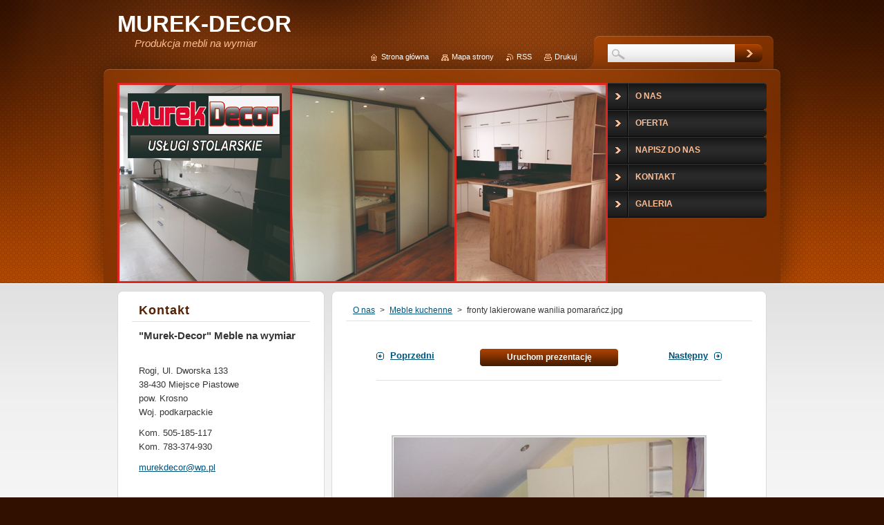

--- FILE ---
content_type: text/html; charset=UTF-8
request_url: https://www.murek-decor.com/album/meble-kuchenne/fronty-lakierowane-wanilia-pomara%C5%84cz-jpg/
body_size: 5659
content:
<!--[if lte IE 9]><!DOCTYPE HTML PUBLIC "-//W3C//DTD HTML 4.01 Transitional//EN" "https://www.w3.org/TR/html4/loose.dtd"><![endif]-->
<!DOCTYPE html>
<!--[if IE]><html class="ie" lang="pl"><![endif]-->
<!--[if gt IE 9]><!--> 
<html lang="pl">
<!--<![endif]-->
    <head>
        <!--[if lt IE 8]><meta http-equiv="X-UA-Compatible" content="IE=EmulateIE7"><![endif]--><!--[if IE 8]><meta http-equiv="X-UA-Compatible" content="IE=EmulateIE8"><![endif]--><!--[if IE 9]><meta http-equiv="X-UA-Compatible" content="IE=EmulateIE9"><![endif]-->
        <base href="https://www.murek-decor.com/">
  <meta charset="utf-8">
  <meta name="description" content="">
  <meta name="keywords" content="">
  <meta name="generator" content="Webnode">
  <meta name="apple-mobile-web-app-capable" content="yes">
  <meta name="apple-mobile-web-app-status-bar-style" content="black">
  <meta name="format-detection" content="telephone=no">
    <meta name="google-site-verification" content="u80ONPkLk-WCI7OWuup-Z3eGT2xgbDnsccpV5BXH0nw">
  <link rel="icon" type="image/svg+xml" href="/favicon.svg" sizes="any">  <link rel="icon" type="image/svg+xml" href="/favicon16.svg" sizes="16x16">  <link rel="icon" href="/favicon.ico"><link rel="canonical" href="https://www.murek-decor.com/album/meble-kuchenne/fronty-lakierowane-wanilia-pomara%C5%84cz-jpg/">
<script type="text/javascript">(function(i,s,o,g,r,a,m){i['GoogleAnalyticsObject']=r;i[r]=i[r]||function(){
			(i[r].q=i[r].q||[]).push(arguments)},i[r].l=1*new Date();a=s.createElement(o),
			m=s.getElementsByTagName(o)[0];a.async=1;a.src=g;m.parentNode.insertBefore(a,m)
			})(window,document,'script','//www.google-analytics.com/analytics.js','ga');ga('create', 'UA-797705-6', 'auto',{"name":"wnd_header"});ga('wnd_header.set', 'dimension1', 'W1');ga('wnd_header.set', 'anonymizeIp', true);ga('wnd_header.send', 'pageview');var _gaq = _gaq || [];
				  (function() {
					var ga = document.createElement('script'); ga.type = 'text/javascript'; ga.async = true;
					ga.src = ('https:' == location.protocol ? 'https://ssl' : 'https://www') + '.google-analytics.com/ga.js';
					var s = document.getElementsByTagName('script')[0]; s.parentNode.insertBefore(ga, s);
				  })(); _gaq.push(['_setAccount', 'G-TH5L25046H']);_gaq.push(['_trackPageview']);_gaq.push(['_gat._anonymizeIp']);var pageTrackerAllTrackEvent=function(category,action,opt_label,opt_value){ga('send', 'event', category, action, opt_label, opt_value)};</script>
  <link rel="alternate" type="application/rss+xml" href="https://murek-decor.com/rss/all.xml" title="">
<!--[if lte IE 9]><style type="text/css">.cke_skin_webnode iframe {vertical-align: baseline !important;}</style><![endif]-->
        <title>fronty lakierowane wanilia pomarańcz.jpg ::  MUREK-DECOR</title>
        <meta name="robots" content="index, follow">
        <meta name="googlebot" content="index, follow">
        <link href="https://d11bh4d8fhuq47.cloudfront.net/_system/skins/v1/50001265/css/style.css" rel="stylesheet" type="text/css" media="screen,projection,handheld,tv">
        <link href="https://d11bh4d8fhuq47.cloudfront.net/_system/skins/v1/50001265/css/print.css" rel="stylesheet" type="text/css" media="print">
        <script type="text/javascript" src="https://d11bh4d8fhuq47.cloudfront.net/_system/skins/v1/50001265/js/functions.js"></script>
        <!--[if IE 6]>
            <script type="text/javascript" src="https://d11bh4d8fhuq47.cloudfront.net/_system/skins/v1/50001265/js/functions-ie.js"></script>
            <script type="text/javascript" src="https://d11bh4d8fhuq47.cloudfront.net/_system/skins/v1/50001265/js/png.js"></script>
            <script type="text/javascript">
                DD_belatedPNG.fix('#contentTop, #contentBottom, #sidebarTop, #sidebarBottom, #leftSideTop, #leftSideBottom, #leftColumnTop, #leftColumnBottom, #rightColumnTop, #rightColumnBottom, .submit, .button, .post .reply a, #slideshowControl, #slideshowControl span');
            </script>
        <![endif]-->
    
				<script type="text/javascript">
				/* <![CDATA[ */
					
					if (typeof(RS_CFG) == 'undefined') RS_CFG = new Array();
					RS_CFG['staticServers'] = new Array('https://d11bh4d8fhuq47.cloudfront.net/');
					RS_CFG['skinServers'] = new Array('https://d11bh4d8fhuq47.cloudfront.net/');
					RS_CFG['filesPath'] = 'https://www.murek-decor.com/_files/';
					RS_CFG['filesAWSS3Path'] = 'https://4830ba20b3.clvaw-cdnwnd.com/f7fb1299b9a827a122b8be13bd506eb4/';
					RS_CFG['lbClose'] = 'Zamknij';
					RS_CFG['skin'] = 'default';
					if (!RS_CFG['labels']) RS_CFG['labels'] = new Array();
					RS_CFG['systemName'] = 'Webnode';
						
					RS_CFG['responsiveLayout'] = 0;
					RS_CFG['mobileDevice'] = 0;
					RS_CFG['labels']['copyPasteSource'] = 'Więcej:';
					
				/* ]]> */
				</script><script type="text/javascript" src="https://d11bh4d8fhuq47.cloudfront.net/_system/client/js/compressed/frontend.package.1-3-108.js?ph=4830ba20b3"></script><style type="text/css"></style></head>
    <body>
    <div id="siteBg">
        <div id="topBg">
            <div id="site">

                <!-- HEADER -->
                <div id="header">
                    <div id="logozone">
                        <div id="logo"><a href="home/" title="Przejdź do strony głównej."><span id="rbcSystemIdentifierLogo"> MUREK-DECOR</span></a></div>                        <p id="moto"><span id="rbcCompanySlogan" class="rbcNoStyleSpan">Produkcja mebli na wymiar</span></p>
                    </div>
                    
                    <!-- ILLUSTRATION -->
                    <div id="illustration">
                        <img src="https://4830ba20b3.clvaw-cdnwnd.com/f7fb1299b9a827a122b8be13bd506eb4/200007002-212ee212f0/www.jpg?ph=4830ba20b3" width="710" height="290" alt="">                    </div>
                    <!-- /ILLUSTRATION -->
                    
                </div>
                <!-- /HEADER -->

                <div class="cleaner"><!-- / --></div>

                <!-- MAIN -->
                <div id="mainWide">
                    <div id="mainContent">
                        
                        <div id="contentRow">
                            <!-- CONTENT -->
                            <div id="content">
                                <div id="contentTop"><!-- / --></div>
                                <div id="contentContent">

                                    <!-- NAVIGATOR -->
                                    <div id="pageNavigator" class="rbcContentBlock">          <div id="navizone" class="navigator">                           <a class="navFirstPage" href="/home/">O nas</a>        <span><span> &gt; </span></span>          <a href="meble-krosno/"> Meble kuchenne</a>        <span><span> &gt; </span></span>          <span id="navCurrentPage">fronty lakierowane wanilia pomarańcz.jpg</span>                 </div>                <div class="cleaner"><!-- / --></div>            </div>                                    <!-- /NAVIGATOR -->

                                    <div class="cleaner"><!-- / --></div>

                                    

    
		           
        <div class="box">
            <div class="boxTitle"><h1></h1></div>
            <div class="boxContent">

                <div class="photofull">  
                              
                    <div class="pagination">
                        <div class="before">
                            
	
        <a class="prev" title="Poprzedni" href="/album/meble-kuchenne/meble-lakierowane-mat-3-jpg/" onclick="RubicusFrontendIns.showPhotogalleryImage(this.href);">Poprzedni</a>

    
                        </div>
                        <div class="control">
                            <a id="slideshowControl" onclick="RubicusFrontendIns.startSlideshow(); return(false);" onmouseover="this.className='enableControl hover'" onmouseout="this.className='enableControl'" title="Uruchom pokaz slajdów">
                                <span>Uruchom prezentację</span>
                            </a>
                            <script type="text/javascript"> if ( RubicusFrontendIns.isPhotogalleryAjaxMode() ) { document.getElementById('slideshowControl').className = "enableControl"; } </script>
                        </div>
                        <div class="after">
                            

        <a class="next" title="Następny" href="/album/meble-kuchenne/kuchnia-lakier-jpg/" onclick="RubicusFrontendIns.showPhotogalleryImage(this.href);">Następny</a>

    
                        </div>
                    </div>								
  									
                    <div class="cleaner"><!-- / --></div>
                                                        
                    <span class="image"><span>
                        <a href="/images/200002716-3142e323c9/fronty+lakierowane+wanilia+pomara%C5%84cz.jpg?s3=1" onclick="return !window.open(this.href);" title="Odnośnik otworzy się w nowym oknie przeglądarki.">
                            <img src="https://4830ba20b3.clvaw-cdnwnd.com/f7fb1299b9a827a122b8be13bd506eb4/system_preview_detail_200002716-3142e323c9/fronty lakierowane wanilia pomarańcz.jpg" width="450" height="337" alt="" onload="RubicusFrontendIns.startSlideshowInterval();">
                        </a>
                    </span></span>
  									
                    <div class="cleaner"><!-- / --></div>
  									             
                    
  									             
                    <div class="cleaner"><!-- / --></div>
  							
                    <div class="back"><a href="meble-krosno/">Powrót</a></div>
              					
                </div>                
                        
            </div>
        </div>     						

    
			
        <div class="cleaner"><!-- / --></div>

    
			<script type="text/javascript">
			RubicusFrontendIns.setNextPhotogalleryImage('/album/meble-kuchenne/kuchnia-lakier-jpg/');
			RubicusFrontendIns.setPreviousPhotogalleryImage('/album/meble-kuchenne/meble-lakierowane-mat-3-jpg/');
			</script>
			
                                    <div class="cleaner"><!-- / --></div>
                                    
                                </div>
                                <div id="contentBottom"><!-- / --></div>
                            </div>
                            <!-- /CONTENT -->

                            <div class="cleaner"><!-- / --></div>
                        </div>

                        <!-- SIDEBAR -->
                        <div id="sidebar">
                            <div id="sidebarTop"><!-- / --></div>
                            <div id="sidebarContent">

                                <!-- CONTACT -->
                                

        <div class="box contact">
            <div class="boxTitle"><h2>Kontakt</h2></div>
            <div class="boxContent">
          
    

        <p><strong>&quot;Murek-Decor&quot;  Meble na wymiar                </strong></p>
        
      
        <p class="address"><br />
Rogi,  Ul. Dworska 133<br />
38-430 Miejsce Piastowe<br />
pow.  Krosno<br />
Woj. podkarpackie</p>

                
        
      
        <p class="phone">Kom. 505-185-117<br />
Kom.  783-374-930<br />
</p>

    
        

        <p class="email"><a href="&#109;&#97;&#105;&#108;&#116;&#111;:&#109;&#117;&#114;&#101;&#107;&#100;&#101;&#99;&#111;&#114;&#64;&#119;&#112;&#46;&#112;&#108;"><span id="rbcContactEmail">&#109;&#117;&#114;&#101;&#107;&#100;&#101;&#99;&#111;&#114;&#64;&#119;&#112;&#46;&#112;&#108;</span></a></p>

               

    
                   
            </div>
        </div> 

    			
                                <!-- /CONTACT -->

                                <div class="cleaner"><!-- / --></div>

                                

        <div class="box wsw">
            <div class="boxContent">

    
                       
            </div>
        </div>
      
        <div class="cleaner"><!-- / --></div>

    
                                
                                <div class="cleaner"><!-- / --></div>
                            </div>
                            <div id="sidebarBottom"><!-- / --></div>
                        </div>
                        <!-- /SIDEBAR -->

                        <hr class="cleaner">

                    </div><!-- mainContent -->
                    
                    <div class="cleaner"><!-- / --></div>
                </div>
                <!-- MAIN -->
                
                <div class="cleaner"><!-- / --></div>
                
                <!-- MENU -->
                


        <div id="menuzone">
            
    <ul class="menu">
	<li class="first">
  
        <a href="/home/">
    
        <span>O nas</span>
      
    </a>
  
    </li>
	<li>
  
        <a href="/meble/">
    
        <span>Oferta</span>
      
    </a>
  
    </li>
	<li>
  
        <a href="/meble-na-zamowienie/">
    
        <span>Napisz do nas</span>
      
    </a>
  
    </li>
	<li>
  
        <a href="/kontakt/">
    
        <span>Kontakt</span>
      
    </a>
  
    </li>
	<li class="last">
  
        <a href="/galeria-meble-na-wymiar/">
    
        <span>Galeria</span>
      
    </a>
  
    
	<ul class="level1">
		<li class="first">
  
        <a href="/meble-krosno/">
    
        <span>Meble kuchenne</span>
      
    </a>
  
    </li>
		<li>
  
        <a href="/galeria-meble-na-wymiar/szafy-przesuwne-garderoby/">
    
        <span>Szafy przesuwne , garderoby</span>
      
    </a>
  
    </li>
		<li>
  
        <a href="/lazienkowe-biurowe/">
    
        <span>Łazienkowe, biurowe oraz inne</span>
      
    </a>
  
    </li>
		<li class="last">
  
        <a href="/galeria-meble-na-wymiar/wieszaki/">
    
        <span>Wieszaki</span>
      
    </a>
  
    </li>
	</ul>
	</li>
</ul>

        </div>

    			
                <!-- /MENU -->

                <!-- LANG -->
                <div id="lang">
                    <div id="languageSelect"></div>			
                </div>
                <!-- /LANG -->
                
                <!-- SEARCH -->
                
    
        <div class="searchBox">

    <form action="/search/" method="get" id="fulltextSearch">
        
        <input type="text" name="text" id="fulltextSearchText">
        <input id="fulltextSearchButton" type="image" src="https://d11bh4d8fhuq47.cloudfront.net/_system/skins/v1/50001265/img/search-btn.jpg" title="Szukaj">
        <div class="cleaner"><!-- / --></div> 

    </form>
        
        </div>

                    <!-- /SEARCH -->

                <!-- LINKS -->
                <div id="link">
                    <span class="homepage"><a href="home/" title="Przejdź do strony głównej.">Strona główna</a></span>
                    <span class="sitemap"><a href="/sitemap/" title="Wyświetl mapę strony.">Mapa strony</a></span>
                    <span class="rss"><a href="/rss/" title="Kanały RSS">RSS</a></span>
                    <span class="print"><a href="#" onclick="window.print(); return false;" title="Wydrukuj stronę">Drukuj</a></span>
                </div>
                <!-- /LINKS -->
                
                <div class="cleaner"><!-- / --></div>
            </div>            
            <div class="cleaner"><!-- / --></div>
        </div>
        <div class="cleaner"><!-- / --></div>
    </div>
        
    <div class="cleaner"><!-- / --></div>
        
    <!-- FOOTER -->
    <div id="footer">
        <div id="footerContent">
            <div id="footerLeft">
                <span id="rbcFooterText" class="rbcNoStyleSpan">© 2024 Wszystkie prawa zastrzeżone. Meble na wymiar Murek-Decor</span>            </div>
            <div id="footerRight">
                <span class="rbcSignatureText"><a href="https://pl.webnode.com?utm_source=brand&amp;utm_medium=footer&amp;utm_campaign=premium" rel="nofollow" >Powered by Webnode</a></span>            </div>
            <div class="cleaner"><!-- / --></div>
        </div>
    </div>
    <!-- /FOOTER -->
    
    <!--[if IE 6]>
    <script src="https://d11bh4d8fhuq47.cloudfront.net/_system/skins/v1/50001265/js/Menu.js" type="text/javascript"></script>
    <script type="text/javascript">
    /* <![CDATA[ */
        build_menu();
    /* ]]> */
    </script>
    <![endif]-->
    
    <script type="text/javascript">
    /* <![CDATA[ */
        resize_menu();
    /* ]]> */
    </script>

    <script type="text/javascript">
    /* <![CDATA[ */

        RubicusFrontendIns.addObserver
	({
            onContentChange: function ()
            {
                build_menu();
                resize_menu();
            },

            onStartSlideshow: function()
            {
                $('slideshowControl').innerHTML	= '<span>Zatrzymaj prezentację<'+'/span>';
		$('slideshowControl').title = 'Zatrzymaj pokaz slajdów';
		$('slideshowControl').onclick = RubicusFrontendIns.stopSlideshow.bind(RubicusFrontendIns);
            },

            onStopSlideshow: function()
            {
                $('slideshowControl').innerHTML	= '<span>Uruchom prezentację<'+'/span>';
		$('slideshowControl').title = 'Uruchom pokaz slajdów';
		$('slideshowControl').onclick = RubicusFrontendIns.startSlideshow.bind(RubicusFrontendIns);
            },

            onShowImage: function()
            {
                if (RubicusFrontendIns.isSlideshowMode())
		{
                    $('slideshowControl').innerHTML = '<span>Zatrzymaj prezentację<'+'/span>';
                    $('slideshowControl').title	= 'Zatrzymaj pokaz slajdów';
                    $('slideshowControl').onclick = RubicusFrontendIns.stopSlideshow.bind(RubicusFrontendIns);
		}
            }
	});
        
        resize_menu();

        RubicusFrontendIns.addFileToPreload('https://d11bh4d8fhuq47.cloudfront.net/_system/skins/v1/50001265/img/loading.gif');
        RubicusFrontendIns.addFileToPreload('https://d11bh4d8fhuq47.cloudfront.net/_system/skins/v1/50001265/img/menu-hover.jpg');
        RubicusFrontendIns.addFileToPreload('https://d11bh4d8fhuq47.cloudfront.net/_system/skins/v1/50001265/img/submenu-hover.png');

    /* ]]> */
    </script>

  <div id="rbcFooterHtml"></div><script type="text/javascript"></script><script type="text/javascript">var keenTrackerCmsTrackEvent=function(id){if(typeof _jsTracker=="undefined" || !_jsTracker){return false;};try{var name=_keenEvents[id];var keenEvent={user:{u:_keenData.u,p:_keenData.p,lc:_keenData.lc,t:_keenData.t},action:{identifier:id,name:name,category:'cms',platform:'WND1',version:'2.1.157'},browser:{url:location.href,ua:navigator.userAgent,referer_url:document.referrer,resolution:screen.width+'x'+screen.height,ip:'52.15.223.239'}};_jsTracker.jsonpSubmit('PROD',keenEvent,function(err,res){});}catch(err){console.log(err)};};</script></body>
</html>